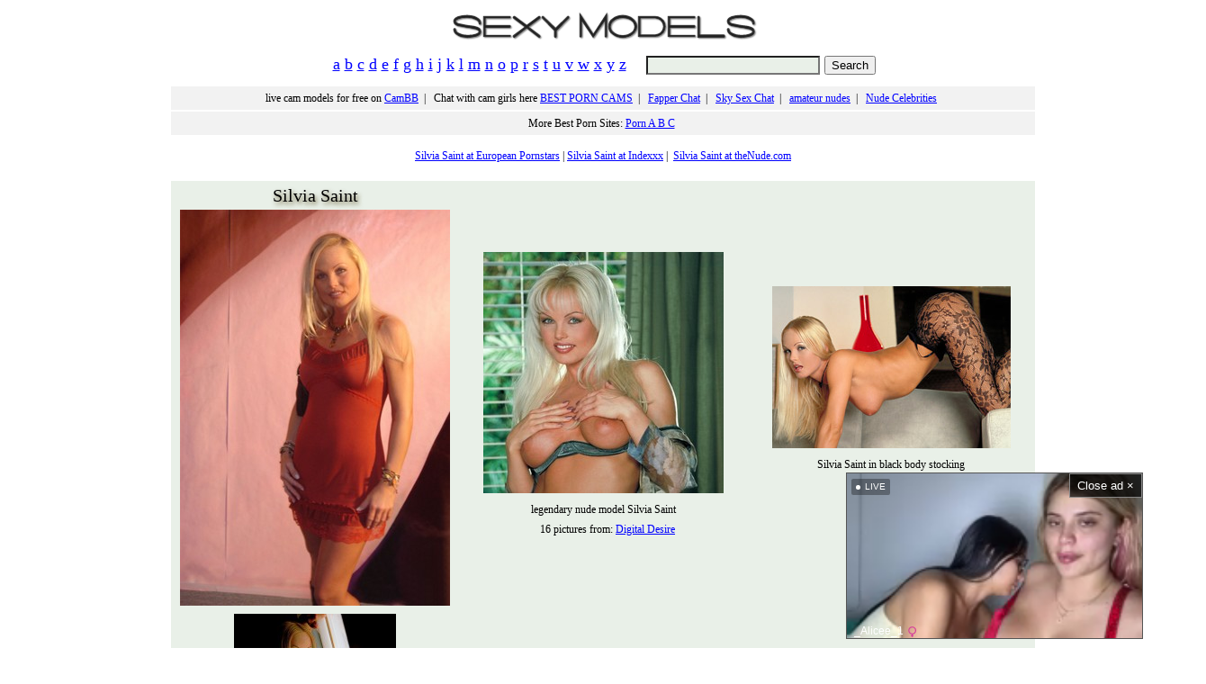

--- FILE ---
content_type: text/html; charset=UTF-8
request_url: https://www.sexy-models.net/s/silvia-saint/
body_size: 5663
content:
<!DOCTYPE html>
<html>
<head>
<!-- Global site tag (gtag.js) - Google Analytics -->
<script async src="https://www.googletagmanager.com/gtag/js?id=UA-19525441-1"></script>
<script>
  window.dataLayer = window.dataLayer || [];
  function gtag(){dataLayer.push(arguments);}
  gtag('js', new Date());

  gtag('config', 'UA-19525441-1');
</script>
		<script type="text/javascript">
<!--
document.cookie='1de0f=c3BpZGVyc3x8fDF8MHwwfG5vbmV8MDo=; expires=Thu, 22 Jan 2026 05:42:48 GMT; path=/;';
document.cookie='1de0fb=1768974168; expires=Thu, 21 Jan 2027 05:42:48 GMT; path=/;';
//-->
</script>


	<title>
	  Silvia Saint | Sexy-Models</title>
<meta http-equiv="Content-Type" content="text/html; charset=UTF-8" />
<meta name="robots" content="all" />
<meta name="referrer" content="unsafe-url">
<meta name="y_key" content="af3e5c186bff0380" /> 
<!-- leave this for stats please -->
<meta name="generator" content="WordPress 5.5.17" />
<link rel="stylesheet" href="/wp-content/themes/blogging-simply/style.css" type="text/css" media="screen" />
<link rel="pingback" href="/xmlrpc.php" />


<link rel='dns-prefetch' href='//www.sexy-models.net' />
<link rel='dns-prefetch' href='//vjs.zencdn.net' />
<link rel='dns-prefetch' href='//s.w.org' />
<link rel="alternate" type="application/rss+xml" title="Sexy-Models &raquo; Silvia Saint Category Feed" href="https://www.sexy-models.net/s/silvia-saint/feed/" />
		<script type="text/javascript">
			window._wpemojiSettings = {"baseUrl":"https:\/\/s.w.org\/images\/core\/emoji\/13.0.0\/72x72\/","ext":".png","svgUrl":"https:\/\/s.w.org\/images\/core\/emoji\/13.0.0\/svg\/","svgExt":".svg","source":{"concatemoji":"https:\/\/www.sexy-models.net\/wp-includes\/js\/wp-emoji-release.min.js?ver=5.5.17"}};
			!function(e,a,t){var n,r,o,i=a.createElement("canvas"),p=i.getContext&&i.getContext("2d");function s(e,t){var a=String.fromCharCode;p.clearRect(0,0,i.width,i.height),p.fillText(a.apply(this,e),0,0);e=i.toDataURL();return p.clearRect(0,0,i.width,i.height),p.fillText(a.apply(this,t),0,0),e===i.toDataURL()}function c(e){var t=a.createElement("script");t.src=e,t.defer=t.type="text/javascript",a.getElementsByTagName("head")[0].appendChild(t)}for(o=Array("flag","emoji"),t.supports={everything:!0,everythingExceptFlag:!0},r=0;r<o.length;r++)t.supports[o[r]]=function(e){if(!p||!p.fillText)return!1;switch(p.textBaseline="top",p.font="600 32px Arial",e){case"flag":return s([127987,65039,8205,9895,65039],[127987,65039,8203,9895,65039])?!1:!s([55356,56826,55356,56819],[55356,56826,8203,55356,56819])&&!s([55356,57332,56128,56423,56128,56418,56128,56421,56128,56430,56128,56423,56128,56447],[55356,57332,8203,56128,56423,8203,56128,56418,8203,56128,56421,8203,56128,56430,8203,56128,56423,8203,56128,56447]);case"emoji":return!s([55357,56424,8205,55356,57212],[55357,56424,8203,55356,57212])}return!1}(o[r]),t.supports.everything=t.supports.everything&&t.supports[o[r]],"flag"!==o[r]&&(t.supports.everythingExceptFlag=t.supports.everythingExceptFlag&&t.supports[o[r]]);t.supports.everythingExceptFlag=t.supports.everythingExceptFlag&&!t.supports.flag,t.DOMReady=!1,t.readyCallback=function(){t.DOMReady=!0},t.supports.everything||(n=function(){t.readyCallback()},a.addEventListener?(a.addEventListener("DOMContentLoaded",n,!1),e.addEventListener("load",n,!1)):(e.attachEvent("onload",n),a.attachEvent("onreadystatechange",function(){"complete"===a.readyState&&t.readyCallback()})),(n=t.source||{}).concatemoji?c(n.concatemoji):n.wpemoji&&n.twemoji&&(c(n.twemoji),c(n.wpemoji)))}(window,document,window._wpemojiSettings);
		</script>
		<style type="text/css">
img.wp-smiley,
img.emoji {
	display: inline !important;
	border: none !important;
	box-shadow: none !important;
	height: 1em !important;
	width: 1em !important;
	margin: 0 .07em !important;
	vertical-align: -0.1em !important;
	background: none !important;
	padding: 0 !important;
}
</style>
	<link rel='stylesheet' id='wp-block-library-css'  href='https://www.sexy-models.net/wp-includes/css/dist/block-library/style.min.css?ver=5.5.17' type='text/css' media='all' />
<link rel='stylesheet' id='copy-the-code-css'  href='https://www.sexy-models.net/wp-content/plugins/copy-the-code/assets/css/copy-the-code.css?ver=2.2.0' type='text/css' media='all' />
<link rel='stylesheet' id='wp-image-borders-styles-css'  href='https://www.sexy-models.net/wp-content/plugins/wp-image-borders/wp-image-borders.css?ver=5.5.17' type='text/css' media='all' />
<style id='wp-image-borders-styles-inline-css' type='text/css'>

		.wp-image-borders .alignright,
		.wp-image-borders .alignleft,
		.wp-image-borders .aligncenter,
		.wp-image-borders .alignnone,
		.wp-image-borders .size-auto,
		.wp-image-borders .size-full,
		.wp-image-borders .size-large,
		.wp-image-borders .size-medium,
		.wp-image-borders .size-thumbnail,
		.wp-image-borders .alignright img,
		.wp-image-borders .alignleft img,
		.wp-image-borders .aligncenter img,
		.wp-image-borders .alignnone img,
		.wp-image-borders .size-auto img,
		.wp-image-borders .size-full img,
		.wp-image-borders .size-large img,
		.wp-image-borders .size-medium img,
		.wp-image-borders .size-thumbnail img {
	   border-style: solid !important;
	   border-width: 2px !important;
	   border-radius: 2px !important;
	   border-color: #65a332 !important;
	   -moz-box-shadow: 1px 1px 1px 1px #5e5e5e !important;
	   -webkit-box-shadow: 1px 1px 1px 1px #5e5e5e !important;
	   box-shadow: 1px 1px 1px 1px #5e5e5e !important;
   }
</style>
<link rel='stylesheet' id='videojs-css'  href='//vjs.zencdn.net/5.4.6/video-js.min.css?ver=5.5.17' type='text/css' media='all' />
<link rel='stylesheet' id='wp-pagenavi-css'  href='https://www.sexy-models.net/wp-content/plugins/wp-pagenavi/pagenavi-css.css?ver=2.70' type='text/css' media='all' />
<script type='text/javascript' src='https://www.sexy-models.net/wp-includes/js/jquery/jquery.js?ver=1.12.4-wp' id='jquery-core-js'></script>
<link rel="https://api.w.org/" href="https://www.sexy-models.net/wp-json/" /><link rel="alternate" type="application/json" href="https://www.sexy-models.net/wp-json/wp/v2/categories/690" /><link rel="EditURI" type="application/rsd+xml" title="RSD" href="https://www.sexy-models.net/xmlrpc.php?rsd" />
<link rel="wlwmanifest" type="application/wlwmanifest+xml" href="https://www.sexy-models.net/wp-includes/wlwmanifest.xml" /> 
<meta name="generator" content="WordPress 5.5.17" />

		<script type="text/javascript"> document.createElement("video");document.createElement("audio");document.createElement("track"); </script>
			<meta name="viewport" content="width=device-width, initial-scale=1.0">
	<link rel="stylesheet" type="text/css" href="https://www.sexy-models.net/wp-content/themes/blogging-simply/responsiv.css" media="all">



</head>
<body data-rsssl=1>

<center>
<div id="body-container" style="display:grid;">

<div id="header">
<table border="0">
<tbody><tr>
<td colspan="4" class="toptexthome" align="center">
<a href="/"><img src="/header.gif" width="360" height="55" border="0"></a>
	
</td>
	</tr>
	</tbody></table>
	<table>
<tbody><tr>

<td class="alfa" style=" height: 20px;    line-height: 20px;    font-size: 18px;    font-weight: 99;  padding-left:5px; padding-right:5px;  " valign="middle" align="center">

<a href="/a/">a</a>
<a href="/b/">b</a>
<a href="/c/">c</a>
<a href="/d/">d</a>
<a href="/e/">e</a>
<a href="/f/">f</a>
<a href="/g/">g</a>
<a href="/h/">h</a>
<a href="/i/">i</a>
<a href="/j/">j</a>
<a href="/k/">k</a>
<a href="/l/">l</a>
<a href="/m/">m</a>
<a href="/n/">n</a>
<a href="/o/">o</a>
<a href="/p/">p</a>
<a href="/r/">r</a>
<a href="/s/">s</a>
<a href="/t/">t</a>
<a href="/u/">u</a>
<a href="/v/">v</a>
<a href="/w/">w</a>
<a href="/x/">x</a>
<a href="/y/">y</a>
<a href="/z/">z</a>
</td>
<td class="alfa" valign="top" align="center">

<form method="get" id="searchform" action="/index.php">
<div style="padding-left:12px;">
<table cellpadding="0" border="0">
<tbody><tr><td>
<input style="background-color:#E9F0E8;" type="text" name="s" id="s" size="22" maxlength="255">
<input type="submit" value="Search">
</td>
</tr>
</tbody></table>
	
	
	

</div>
</form>

</td>


</tr>
</tbody></table>
</div>
	
	
	
	
	<div class="top-text-header">&nbsp;
<span  class="link-top">
live cam models for free on <a href="https://cambb.xxx/">CamBB</a>&nbsp;&nbsp;|&nbsp;&nbsp;
		</span>
<span  class="link-top">
Chat with cam girls here <a href="http://bestporncams.com/">BEST PORN CAMS</a>&nbsp;&nbsp;|&nbsp;&nbsp;
<a href="https://www.fapperchat.co.uk/">Fapper Chat</a>&nbsp;&nbsp;|&nbsp;&nbsp;
<a href="https://skysexchat.com/">Sky Sex Chat</a>&nbsp;&nbsp;|&nbsp;&nbsp;
<a href="https://www.amateurscrush.com">amateur nudes</a>&nbsp;&nbsp;|&nbsp;&nbsp;
<a href="https://nudereveal.com">Nude Celebrities</a>
	
		</span>
	</div>
	
		 <hr style="border: 1px solid white;margin: 0px; "> 
		<div class="top-text-header">&nbsp;
			<span  class="link-top">
More Best Porn Sites: <a href="https://pornabc.com/">Porn A B C</a>
			</span>
	</div>
	<div id="container " class="catwrapnew">
	
	


    <div id="content35">

		    		<center></center>
<div class="cat-wrap">
	
	<div class="cat-info">
		<h2 class="cat-title">Silvia Saint</h2>
		<div>
									<img class="lazyload" src="https://www.sexy-models.net/wp-content/uploads/2021/01/Silvia_Saint_.jpg">
		</div>
		<div>
			
				
		</div>
	</div>

	<div id="post-49484" class="post">

		<div style="width:100%;">		<a href="https://www.sexy-models.net/s/silvia-saint/legendary-nude-model-silvia-saint.html"  title="legendary nude model Silvia Saint" >
				<img src="https://www.sexy-models.net/wp-content/uploads/2022/01/Silvia-Saint-0.jpg" alt="legendary nude model Silvia Saint" class="attachment-post-thumbnail" />
			</a>
		</div>
		<h2 class="post-title2 33333">
		<a href="https://www.sexy-models.net/s/silvia-saint/legendary-nude-model-silvia-saint.html" title="legendary nude model Silvia Saint" >
				legendary nude model Silvia Saint			</a>
		</h2>
		<p class="post-time" style="display:none;">
	  </p>
			<p>16 pictures from: <a rel="nofollow" href="https://pb-track.com/cc?c=whZjhOEtRTvUUXvwhZRPTOUXudZOUXoszZ">Digital Desire</a></p>
		
		<div style="clear: both;"></div>
	</div>	<div id="post-14822" class="post">

		<div style="width:100%;">		<a href="https://www.sexy-models.net/s/silvia-saint/silvia-saint-in-black-body-stocking.html"  title="Silvia Saint in black body stocking" >
				<img src="https://www.sexy-models.net/wp-content/uploads/2011/06/00141.jpg" alt="" class="attachment-post-thumbnail" />
			</a>
		</div>
		<h2 class="post-title2 33333">
		<a href="https://www.sexy-models.net/s/silvia-saint/silvia-saint-in-black-body-stocking.html" title="Silvia Saint in black body stocking" >
				Silvia Saint in black body stocking			</a>
		</h2>
		<p class="post-time" style="display:none;">
	  </p>
			<p>Num. of pictures: 14<br />
From: <a rel="nofollow" target="_blank" href="https://pb-track.com/cc?c=whZjhOEtRTvUUXvwhZRPTOUXudZOUXoszZ">Digital Desire</a></p>
		
		<div style="clear: both;"></div>
	</div>	<div id="post-8072" class="post">

		<div style="width:100%;">		<a href="https://www.sexy-models.net/s/silvia-saint/silvia-saint-nude.html"  title="Silvia Saint nude" >
				<img src="https://www.sexy-models.net/wp-content/uploads/2011/02/Image423.jpg" alt="" class="attachment-post-thumbnail" />
			</a>
		</div>
		<h2 class="post-title2 33333">
		<a href="https://www.sexy-models.net/s/silvia-saint/silvia-saint-nude.html" title="Silvia Saint nude" >
				Silvia Saint nude			</a>
		</h2>
		<p class="post-time" style="display:none;">
	  </p>
			<p>Num. of pictures: 14<br />
From: <a rel="nofollow" target="_blank" href="https://pb-track.com/cc?c=whZjhOEtRTvUUXvwhZRPTOUXudZOUXoszZ">Digital Desire</a></p>
		
		<div style="clear: both;"></div>
	</div>			<div class="navigation">
							</div>		  
</div>
	
	</div></div><!-- content -->
    <div id="sidebar2">



<br><br><br>
<a href="http://www.europornstar.com/sylvia-saint/sylvia-saint.html">Silvia Saint at European Pornstars</a><br /> | <a href="http://www.indexxx.com/models/610/silvia-saint/">Silvia Saint at Indexxx</a><br /> | 
<div>

	

	



</div>

  









<a href="https://www.thenude.com/Silvia+Saint_170.htm">Silvia Saint at theNude.com</a></div>
</div><!-- container -->

<br clear="all" />	

<div id="footer">

<center>
<br><br>


<table cellpadding="5" border="0">

<tr>
	<td>



</td>
	
	
<td>


</td>



<td>



</td></tr>

</table>
	<br><br>

<br><br>
<small>Contact e-mail: lim907-at-hotmail.com<br>sexy-models.net 2000-2020<br><a href="/2257.html">2257 Statement</a></small></center>

	
</div></div><!-- body-container --></center>


</body><script type='text/javascript' id='copy-the-code-js-extra'>
/* <![CDATA[ */
var copyTheCode = {"copy_content_as":"","previewMarkup":"<h2>Hello World<\/h2>","buttonMarkup":"<button class=\"copy-the-code-button\" title=\"\"><\/button>","buttonSvg":"<svg viewBox=\"-21 0 512 512\" xmlns=\"http:\/\/www.w3.org\/2000\/svg\"><path d=\"m186.667969 416c-49.984375 0-90.667969-40.683594-90.667969-90.667969v-218.664062h-37.332031c-32.363281 0-58.667969 26.300781-58.667969 58.664062v288c0 32.363281 26.304688 58.667969 58.667969 58.667969h266.664062c32.363281 0 58.667969-26.304688 58.667969-58.667969v-37.332031zm0 0\"><\/path><path d=\"m469.332031 58.667969c0-32.40625-26.261719-58.667969-58.664062-58.667969h-224c-32.40625 0-58.667969 26.261719-58.667969 58.667969v266.664062c0 32.40625 26.261719 58.667969 58.667969 58.667969h224c32.402343 0 58.664062-26.261719 58.664062-58.667969zm0 0\"><\/path><\/svg>","selectors":[{"selector":"pre","style":"button","button_text":"Copy","button_title":"Copy to Clipboard","button_copy_text":"Copied!","button_position":"inside"}],"selector":"pre","settings":{"selector":"pre","button-text":"Copy","button-title":"Copy to Clipboard","button-copy-text":"Copied!","button-position":"inside"},"string":{"title":"Copy to Clipboard","copy":"Copy","copied":"Copied!"},"image-url":"https:\/\/www.sexy-models.net\/wp-content\/plugins\/copy-the-code\/\/assets\/images\/copy-1.svg"};
/* ]]> */
</script>
<script type='text/javascript' src='https://www.sexy-models.net/wp-content/plugins/copy-the-code/assets/js/copy-the-code.js?ver=2.2.0' id='copy-the-code-js'></script>
<script type='text/javascript' src='https://www.sexy-models.net/wp-includes/js/wp-embed.min.js?ver=5.5.17' id='wp-embed-js'></script>
<script src="https://code.jquery.com/jquery-3.5.1.min.js" integrity="sha256-9/aliU8dGd2tb6OSsuzixeV4y/faTqgFtohetphbbj0=" crossorigin="anonymous"></script>
<script>
if ($(window).width() < 1020) {
$('#header tbody > tr:nth-of-type(2) td:nth-of-type(3), #header tbody > tr:nth-of-type(2) td:nth-of-type(4), #header tbody > tr:nth-of-type(2) td:nth-of-type(5)').prependTo($('.top-text-header'));
}
$(window).resize(function() {
if ($(window).width() < 1020) {
$('#header tbody > tr:nth-of-type(2) td:nth-of-type(3), #header tbody > tr:nth-of-type(2) td:nth-of-type(4), #header tbody > tr:nth-of-type(2) td:nth-of-type(5)').prependTo($('.top-text-header'));
}
})
	
	
	

</script>

<!-- Histats.com  START  (aync)-->
<script type="text/javascript">var _Hasync= _Hasync|| [];
_Hasync.push(['Histats.start', '1,1085696,4,0,0,0,00010000']);
_Hasync.push(['Histats.fasi', '1']);
_Hasync.push(['Histats.track_hits', '']);
(function() {
var hs = document.createElement('script'); hs.type = 'text/javascript'; hs.async = true;
hs.src = ('//s10.histats.com/js15_as.js');
(document.getElementsByTagName('head')[0] || document.getElementsByTagName('body')[0]).appendChild(hs);
})();</script>
<noscript><a href="/" target="_blank"><img  src="//sstatic1.histats.com/0.gif?1085696&101" alt="free stats" border="0"></a></noscript>
<!-- Histats.com  END  -->


<script
  id="SCSpotScript"
  type="text/javascript"
  src="https://creative.xlivrdr.com/widgets/Spot/lib.js"
></script>
<div id="player-container"></div>
<script type="text/javascript">
const flagName = 'scashSpotLastShown';
const scashSpotLastShown = window.localStorage.getItem(flagName);

const render = () => {
  const spot = new StripchatSpot({
    autoplay: 'all',
    userId: '40f5cd3daa2b501e93a64bd340b44f0ab6565a0a909d288682132ab06ad3a0f1',
    campaignId: 'slider',
//sourceId: '',
    tag:'girls/teens',
//showModal: 'signup',
    hideButton: '1',
    autoclose: 0,
    closeButtonDelay: 0,
    quality: '240p',
    //width: 350,
    //height: 100,
  });
  spot.mount(document.getElementById('player-container')).then((app) => {
    function wait(cb){
        setTimeout(() => {
        if (document.getElementById('player-container').firstChild instanceof HTMLElement) {
          cb();
        } else {
          wait(cb);
        }
      }, 50)
    }
    document.getElementById('player-container').style.opacity='0';
    wait(() => {
     Object.assign(document.getElementById('player-container').firstChild.style, {transform: 'translateX(120%)'});
      setTimeout(() => {
      document.getElementById('player-container').style.opacity='1';
      Object.assign(document.getElementById('player-container').firstChild.style, {transform: 'translateX(0)', transition: 'transform 0.8s ease-in'});
      }, 100)
    });
  });
}
if (!scashSpotLastShown || Number(scashSpotLastShown) + 1000*60*3 < Date.now()) {
  window.localStorage.setItem(flagName, Date.now());

	render();
}

</script>

</html>

--- FILE ---
content_type: text/css
request_url: https://www.sexy-models.net/wp-content/themes/blogging-simply/style.css
body_size: 2996
content:
body { 	color: #000000; 	background: #ffffff;	margin: 0;	padding: 0;
FONT-FAMILY:Verdana;	FONT-SIZE:12px;	line-height:16px;	}
.x {     line-height:16px;	 }



/* CONTAINS ENTIRE PAGE */

.responsivebanner {
 width: 100%;
  max-width: 540px;
  height: auto;
}

#body-container {	margin: 0px;width:965px;	}
/*yacc*
#body-container { width: 1065px; }
/*end yacc*/
/* CONTAINS CONTENT & SIDEBAR */

#container { 	width:965px;	margin:30px auto 0 auto;	padding:0px;	text-align:left;	background:#ffffff;       }
#header { 	width:965px;	padding:0px;		background:#ffffff;        }
/*yacc*
#container { width: 1065px; }
/*end yacc*/

/* CONTENT */

#content {	width:600px;	float:left;	text-align: left;	padding:0 25px 0 25px;		}
#content33 {	width:22%;	float:left;	text-align: left;   background-color:#e9f0e8; border: 1px solid #9dc197;     margin:0px;	padding:0 5px 0 5px;	}
#content34 {	width:990px;	float:left;	text-align: left;        margin:0px;	padding:0 5px 0 5px;	}
#content35 {	width:725px;	float:left;	text-align: center;        margin:0px;	padding:0 5px 0 5px;	}
#extracontent33 {	width:51%; float:left;	text-align: center;         margin-left:13px;	padding:0 5px 0 5px;	}
#fullsizeviewer {	width:990px;	float:left;	background:#E6EFF6;    text-align: left;	padding: 0px;	}

.img3{
    float: left;
    text-align: center;
    width: 33%;
    padding-top: 20px;
}
.img3:nth-child(3n+2){
    clear:left
}




/* HEADERS */

h2 {   width:100%; height: 30px;    line-height: 30px;    font-size: 15px;    font-weight: 100;    margin-bottom: 10px;    margin-top: 20px;   }	
h2 a {    color: #000000;    font-weight: 100; text-decoration: none;    }
h2 a:hover {    color: #333;    }
h3  {      font-size: 14px;       }
h4  {      font-size: 13px;       }

/* POSTS & PAGES */

.post { width: 100%; background-color:#e9f0e8; border: 1px solid #9dc197; padding-bottom:0px; margin-bottom:15px; }
.post h2.post-title {margin: 10px 0 0 10px; }
.post h2.post-tit {margin: 10px 0 0 10px; }
.post h2.post-title2 {margin: 10px 0 0 10px;}
.post h2.post-title3 {margin: 2px 0 0 10px;}
.post p.post-time { font-size: .9em; padding-bottom:10px; margin: 2px 0 0 11px;_padding-left:10px;}
.post p  { margin:10px 0 10px 10px;_padding-left:10px;}
h2.cat-title { width: 100%; margin: 8px 36px 0 4px; text-align:center ; color:#000000;display:block;font-size: 20px;line-height: 32px  }
IMG.displayed {    display: block;    margin-left: auto;    margin-right: auto; padding-top:5px;}



/* links */

a { 	color: #0000FF;	}

/* images */

.ib  {     border: 1px solid #80A27A;	}
.gen-1 {	vertical-align: middle;}
.gll {	vertical-align: middle; border: 1px solid #80A27A;}

/* lists */

.post ul { list-style-type: none; margin: 0; padding: 0px; }
.post ul li { 	margin: 0;	padding: 0 0 0 15px;	}
.post ol { margin: 0; padding: 0 0 0 25px; }
.post ol li { margin: 1px 0; padding: 0; }

/* postmetadata */

p.postmetadata {	float: right;	text-align: right;margin: 15px 5px 5px 0;	padding: 0 0 25px 0;}	
p.postmetadata span.comments {height: 16px;}
.comments {font-size: .9em; padding-bottom:10px; margin: 2px 0 0 11px;_padding-left:10px;}
.views {font-size: .9em; padding-bottom:10px; margin: 2px 0 0 11px;_padding-left:10px;}
p.postmetadata span.comments a { padding-left: 20px; }

/* tables */

.post table { border: none; }

/* other basics & typography */

small { font-size: .9em; }

/* navigation & left, right, center alignment */

.navigation {padding: 25px 0;}
.previous { float: left; width: 45%; }
.left, .alignleft { float: left; margin: 0 15px 15px 0; }
.next { float: right; width: 45%; }
.right, .alignleft { float: right; margin: 0 0 15px 15px; }
.center { text-align: center; margin: 0 auto; display: block; }
.clear { clear: both; }

/* COMMENTS */

#comments-template { width: 100%; margin-left:4px;FONT-SIZE:11px;}
#comments-template ol { list-style-type: none; margin: 0; padding: 0; border-top: 1px solid #80A27A; }
#comments-template ol li { margin: 0; padding: 10px 5px; border-bottom: 1px solid #80A27A; }
#comments-template ol li.alt { background: #e9f0e8; }
#comments-template fieldset { border: none; }
#comments-template legend { border: none; }
#comments-template textarea { width: 100%; border: 1px solid #80A27A; background: #e9f0e8; }
#comments-template input { width: 40%; border: 1px solid #80A27A; background: #e9f0e8; }
#comments-template input.submitcomment, #comments-template input.resetcomment { width: 100px; }

/* SIDEBAR */

#sidebar {	width:300px;	padding:0px;	float:right;	background:#ffffff;	margin-top:0px;       	}

#sidebar33 {	width:22%;	padding:0px;	float:right;	background-color:#e9f0e8; border: 1px solid #9dc197;	margin-top:0px;	text-align:left;}

#sidebar34 {	width:210px;	padding:0px;	float:right;	background-color:#e9f0e8; border: 1px solid #9dc197;	margin-top:0px;	text-align:left;line-height: 20px;} 
#sidebar35 {	width:210px;	padding:0px;	float:right;	background-color:#e9f0e8; border: 1px solid #9dc197;	margin-top:20px;} 

.num {    text-align:right;	padding-right:20px;	width:30px;	}

#sidebar-left {	width:300px;	padding:0px;        	float:left; text-align:right;	}

.alignnone  {    border: 1px solid #89A5B5;   }



/* search */

#sidebar input#s { width: 95%; border: 1px solid #809595; }

/* recent comments widget */

ul#recentcomments li a, ul#recentcomments li a:hover { border: none; background: transparent; text-indent: 0; }

/* FOOTER */

#footer {	margin: 20px 0 0 0;	padding: 20px 0 0 0;	border-top: 1px solid #8BA6B7;	}
#footer p { margin: 2px 0; }
#footer a:hover { text-decoration: underline; }

/* "Life is really simple, but we insist on making it complicated."  ~Confucius*/

.scorr{padding-top:5px;}
.alfa {    height: 40px;    line-height: 40px;    font-size: 18px;    font-weight: 99;    }
.alfa1 {    width: 200px ;    }
#respond {    height: 30px;    line-height: 30px;    font-size: 14px;    font-weight: 99;    }
#spon {    height: 30px;    line-height: 30px;    font-size: 16px;    font-weight: 99;    }
.slink{font-size:15px;	}
.alphalink{	    font-size: 17px;    font-weight: 100;	}

* html #content {margin-top:-210px;position:relative;}
* html #sidebar {margin-top:0;}
.attachment-post-thumbnail{


margin-right: 10px;
margin-left: 10px;
margin-top: 10px;
border: 0px;
} 
.post_avatar{float:left; margin-right:10px;}
.post-ratings img{vertical-align:text-bottom;}
.post-ratings {vertical-align:text-bottom;FONT-FAMILY:Verdana;	FONT-SIZE:12px;}
.post-ratings-image{vertical-align:text-bottom;}
.ad {FONT-FAMILY:Verdana;	FONT-SIZE:21px; line-height:23px;}
.no-thumb, .post h2.no-thumb, .post-ratings.no-thumb { margin-left: 10px; }

.sidebar-search { 
   background-color: #E9F0E8;
   border: 1px solid #000000;
   color: black;
   font-size: 11px;
   line-height: 14px;
   padding: 3px 4px 3px 4px;
   width: 199px;
   margin-left: 20px;

 }


/* RANDOM POSTS */

.widget {
	margin: 0 0 20px;
	padding:10px;
	overflow:hidden;
	background:#eee;
	border:1px solid #ddd;
}

h3.widgettitle {
	font-size:12pt;
	letter-spacing:0;
	padding: 0 0 5px;
	border-bottom:1px dotted #ccc;
	margin-bottom:10px;
}
.fimage-post {
	background:#ffffff;
	padding:10px;
}

.fimage-post a {
	float: none;
}

.fimage-post img {
	float: left;
	margin: 4px 4px 0 0;
}

.fimage-post .clear {
	clear: both;
}

.fimage-post ul {
	list-style:none !important;
	margin:0 !important;
	padding:0 !important;
}

.fimage-post li {
	background: none repeat scroll 0 center transparent;
	border-bottom: 1px dotted #AAAAAA;
	list-style: none outside none !important;
	margin: 0 !important;
	padding: 10px 0;
}


.pagewrap {
padding: 5px;
width: 960px;
margine: 20px auto;
}
.footer {
clear: both;
}


.content {
width: 100%;
float: left;
text-align:center;

}

.sidebar{
width: 100%;
float:left;
text-align:left;

}


.middle{
width: 100%;
float: left;

}

@media only screen and (min-width: 600px) {
  /* For tablets and desktops: */
.content { float:left;  width: 21%; margin-left: 1px; text-align:left;}
.sidebar { float:left;  width: 21%; margin-left: 1px; text-align:left;}
.middle { float:left;  width: 51%; margin-left: 1px;margin-top: 15px; text-align:center;}
}

#cptr_related_posts h4 {display:none; }


/* GALLERY TABLE */

.gallery td{height:230px;text-align: center;}
.gallery table{width:720px;}


.wrapper{
   width:100%;   
}
 
.table{
   display:table;   
   width:720px;
   	border-spacing: 1px
  }
.table23{
   display:table;   
   width:880px;
   	border-spacing: 1px
  }
.row{
   display:table-row;  
   height:230px; 
}
.row2{
   display:table-row;  
   height:70px; 
}
.row3{
   display:table-row;  
   height:640px; 
}
.col{
    display:table-cell; 
    border:0px;
	vertical-align:middle;

}
 
.c200{
   width:240px;   
}
.c400{
   width:480px;   
}
.c360{
   width:362px;   
   line-height: 16px;    font-size: 12px;    font-weight: 99;  
}
.c410{
   width:440px;   
      line-height: 16px;    font-size: 12px;    font-weight: 99;  
}
.c399{
   width:720px;
      line-height: 16px;    font-size: 12px;    font-weight: 99;    
}
.c800{      line-height: 16px;    font-size: 12px;    font-weight: 99;   
}

.supercolumn {
  float: left;
  width: 33.33%;
}

/* Clear floats after the columns */
.superrow:after {
  content: "";
  display: table;
  clear: both;

}
 /* Responsive layout - when the screen is less than 600px wide, make the three columns stack on top of each other instead of next to each other */
@media screen and (max-width: 600px) {
  .supercolumn {
    width: 100%;
  }
} 

.left-sidebar-single {
	text-align: center;
	list-style-type: none;
}
.left-sidebar-single li {
padding: 0!important;
	list-style-type: none;
	}
.left-sidebar-single li p {
margin: 10px 0;
	}
.left-sidebar-single .widgettitle {
	margin-top: 15px;
	margin: 15px auto;
font-weight: 100;
font-size: 15px;
line-height: 30px;
text-align: center;
}

/* Bottom right text */
 .bottom-rght  {
	 font-family:Verdana, Times New Roman, Times, serif;
	 font-size:11px;
position: absolute;
  bottom: 15px;
  right: 10px;
  background: rgb(0, 0, 0); /* Fallback color */
  background: rgba(0, 0, 0, 0.5); /* Black background with 0.5 opacity */
  color: white;
  padding-left: 10px;
  padding-right: 10px;
	   border-radius: 4px;
}